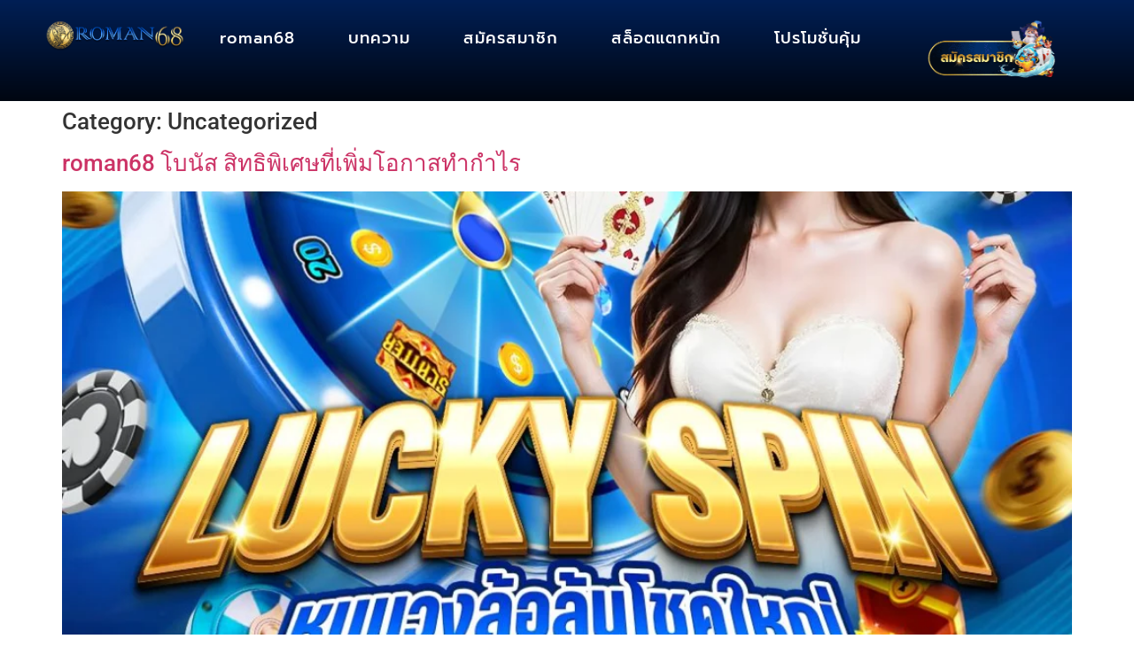

--- FILE ---
content_type: text/html; charset=UTF-8
request_url: https://thaiculinaryschool.com/category/uncategorized/
body_size: 11087
content:
<!doctype html>
<html lang="en-US">
<head>
	<meta charset="UTF-8">
	<meta name="viewport" content="width=device-width, initial-scale=1">
	<link rel="profile" href="https://gmpg.org/xfn/11">
	<meta name='robots' content='noindex, follow' />
	<style>img:is([sizes="auto" i], [sizes^="auto," i]) { contain-intrinsic-size: 3000px 1500px }</style>
	
	<!-- This site is optimized with the Yoast SEO plugin v26.4 - https://yoast.com/wordpress/plugins/seo/ -->
	<title>Uncategorized Archives - roman68</title>
	<meta property="og:locale" content="en_US" />
	<meta property="og:type" content="article" />
	<meta property="og:title" content="Uncategorized Archives - roman68" />
	<meta property="og:url" content="https://thaiculinaryschool.com/category/uncategorized/" />
	<meta property="og:site_name" content="roman68" />
	<meta name="twitter:card" content="summary_large_image" />
	<script type="application/ld+json" class="yoast-schema-graph">{"@context":"https://schema.org","@graph":[{"@type":"CollectionPage","@id":"https://thaiculinaryschool.com/category/uncategorized/","url":"https://thaiculinaryschool.com/category/uncategorized/","name":"Uncategorized Archives - roman68","isPartOf":{"@id":"https://thaiculinaryschool.com/#website"},"primaryImageOfPage":{"@id":"https://thaiculinaryschool.com/category/uncategorized/#primaryimage"},"image":{"@id":"https://thaiculinaryschool.com/category/uncategorized/#primaryimage"},"thumbnailUrl":"https://thaiculinaryschool.com/wp-content/uploads/2025/08/roman68-โบนัส.webp","breadcrumb":{"@id":"https://thaiculinaryschool.com/category/uncategorized/#breadcrumb"},"inLanguage":"en-US"},{"@type":"ImageObject","inLanguage":"en-US","@id":"https://thaiculinaryschool.com/category/uncategorized/#primaryimage","url":"https://thaiculinaryschool.com/wp-content/uploads/2025/08/roman68-โบนัส.webp","contentUrl":"https://thaiculinaryschool.com/wp-content/uploads/2025/08/roman68-โบนัส.webp","width":1040,"height":974,"caption":"roman68 โบนัส"},{"@type":"BreadcrumbList","@id":"https://thaiculinaryschool.com/category/uncategorized/#breadcrumb","itemListElement":[{"@type":"ListItem","position":1,"name":"Home","item":"https://thaiculinaryschool.com/"},{"@type":"ListItem","position":2,"name":"Uncategorized"}]},{"@type":"WebSite","@id":"https://thaiculinaryschool.com/#website","url":"https://thaiculinaryschool.com/","name":"roman68","description":"thaiculinaryschool.com","publisher":{"@id":"https://thaiculinaryschool.com/#organization"},"potentialAction":[{"@type":"SearchAction","target":{"@type":"EntryPoint","urlTemplate":"https://thaiculinaryschool.com/?s={search_term_string}"},"query-input":{"@type":"PropertyValueSpecification","valueRequired":true,"valueName":"search_term_string"}}],"inLanguage":"en-US"},{"@type":"Organization","@id":"https://thaiculinaryschool.com/#organization","name":"roman68","url":"https://thaiculinaryschool.com/","logo":{"@type":"ImageObject","inLanguage":"en-US","@id":"https://thaiculinaryschool.com/#/schema/logo/image/","url":"https://thaiculinaryschool.com/wp-content/uploads/2025/08/roman68-logo-1.webp","contentUrl":"https://thaiculinaryschool.com/wp-content/uploads/2025/08/roman68-logo-1.webp","width":718,"height":173,"caption":"roman68"},"image":{"@id":"https://thaiculinaryschool.com/#/schema/logo/image/"}}]}</script>
	<!-- / Yoast SEO plugin. -->


<link rel="alternate" type="application/rss+xml" title="roman68 &raquo; Feed" href="https://thaiculinaryschool.com/feed/" />
<link rel="alternate" type="application/rss+xml" title="roman68 &raquo; Comments Feed" href="https://thaiculinaryschool.com/comments/feed/" />
<link rel="alternate" type="application/rss+xml" title="roman68 &raquo; Uncategorized Category Feed" href="https://thaiculinaryschool.com/category/uncategorized/feed/" />
<script>
window._wpemojiSettings = {"baseUrl":"https:\/\/s.w.org\/images\/core\/emoji\/16.0.1\/72x72\/","ext":".png","svgUrl":"https:\/\/s.w.org\/images\/core\/emoji\/16.0.1\/svg\/","svgExt":".svg","source":{"concatemoji":"https:\/\/thaiculinaryschool.com\/wp-includes\/js\/wp-emoji-release.min.js?ver=6.8.3"}};
/*! This file is auto-generated */
!function(s,n){var o,i,e;function c(e){try{var t={supportTests:e,timestamp:(new Date).valueOf()};sessionStorage.setItem(o,JSON.stringify(t))}catch(e){}}function p(e,t,n){e.clearRect(0,0,e.canvas.width,e.canvas.height),e.fillText(t,0,0);var t=new Uint32Array(e.getImageData(0,0,e.canvas.width,e.canvas.height).data),a=(e.clearRect(0,0,e.canvas.width,e.canvas.height),e.fillText(n,0,0),new Uint32Array(e.getImageData(0,0,e.canvas.width,e.canvas.height).data));return t.every(function(e,t){return e===a[t]})}function u(e,t){e.clearRect(0,0,e.canvas.width,e.canvas.height),e.fillText(t,0,0);for(var n=e.getImageData(16,16,1,1),a=0;a<n.data.length;a++)if(0!==n.data[a])return!1;return!0}function f(e,t,n,a){switch(t){case"flag":return n(e,"\ud83c\udff3\ufe0f\u200d\u26a7\ufe0f","\ud83c\udff3\ufe0f\u200b\u26a7\ufe0f")?!1:!n(e,"\ud83c\udde8\ud83c\uddf6","\ud83c\udde8\u200b\ud83c\uddf6")&&!n(e,"\ud83c\udff4\udb40\udc67\udb40\udc62\udb40\udc65\udb40\udc6e\udb40\udc67\udb40\udc7f","\ud83c\udff4\u200b\udb40\udc67\u200b\udb40\udc62\u200b\udb40\udc65\u200b\udb40\udc6e\u200b\udb40\udc67\u200b\udb40\udc7f");case"emoji":return!a(e,"\ud83e\udedf")}return!1}function g(e,t,n,a){var r="undefined"!=typeof WorkerGlobalScope&&self instanceof WorkerGlobalScope?new OffscreenCanvas(300,150):s.createElement("canvas"),o=r.getContext("2d",{willReadFrequently:!0}),i=(o.textBaseline="top",o.font="600 32px Arial",{});return e.forEach(function(e){i[e]=t(o,e,n,a)}),i}function t(e){var t=s.createElement("script");t.src=e,t.defer=!0,s.head.appendChild(t)}"undefined"!=typeof Promise&&(o="wpEmojiSettingsSupports",i=["flag","emoji"],n.supports={everything:!0,everythingExceptFlag:!0},e=new Promise(function(e){s.addEventListener("DOMContentLoaded",e,{once:!0})}),new Promise(function(t){var n=function(){try{var e=JSON.parse(sessionStorage.getItem(o));if("object"==typeof e&&"number"==typeof e.timestamp&&(new Date).valueOf()<e.timestamp+604800&&"object"==typeof e.supportTests)return e.supportTests}catch(e){}return null}();if(!n){if("undefined"!=typeof Worker&&"undefined"!=typeof OffscreenCanvas&&"undefined"!=typeof URL&&URL.createObjectURL&&"undefined"!=typeof Blob)try{var e="postMessage("+g.toString()+"("+[JSON.stringify(i),f.toString(),p.toString(),u.toString()].join(",")+"));",a=new Blob([e],{type:"text/javascript"}),r=new Worker(URL.createObjectURL(a),{name:"wpTestEmojiSupports"});return void(r.onmessage=function(e){c(n=e.data),r.terminate(),t(n)})}catch(e){}c(n=g(i,f,p,u))}t(n)}).then(function(e){for(var t in e)n.supports[t]=e[t],n.supports.everything=n.supports.everything&&n.supports[t],"flag"!==t&&(n.supports.everythingExceptFlag=n.supports.everythingExceptFlag&&n.supports[t]);n.supports.everythingExceptFlag=n.supports.everythingExceptFlag&&!n.supports.flag,n.DOMReady=!1,n.readyCallback=function(){n.DOMReady=!0}}).then(function(){return e}).then(function(){var e;n.supports.everything||(n.readyCallback(),(e=n.source||{}).concatemoji?t(e.concatemoji):e.wpemoji&&e.twemoji&&(t(e.twemoji),t(e.wpemoji)))}))}((window,document),window._wpemojiSettings);
</script>
<style id='wp-emoji-styles-inline-css'>

	img.wp-smiley, img.emoji {
		display: inline !important;
		border: none !important;
		box-shadow: none !important;
		height: 1em !important;
		width: 1em !important;
		margin: 0 0.07em !important;
		vertical-align: -0.1em !important;
		background: none !important;
		padding: 0 !important;
	}
</style>
<link rel='stylesheet' id='wp-block-library-css' href='https://thaiculinaryschool.com/wp-includes/css/dist/block-library/style.min.css?ver=6.8.3' media='all' />
<style id='global-styles-inline-css'>
:root{--wp--preset--aspect-ratio--square: 1;--wp--preset--aspect-ratio--4-3: 4/3;--wp--preset--aspect-ratio--3-4: 3/4;--wp--preset--aspect-ratio--3-2: 3/2;--wp--preset--aspect-ratio--2-3: 2/3;--wp--preset--aspect-ratio--16-9: 16/9;--wp--preset--aspect-ratio--9-16: 9/16;--wp--preset--color--black: #000000;--wp--preset--color--cyan-bluish-gray: #abb8c3;--wp--preset--color--white: #ffffff;--wp--preset--color--pale-pink: #f78da7;--wp--preset--color--vivid-red: #cf2e2e;--wp--preset--color--luminous-vivid-orange: #ff6900;--wp--preset--color--luminous-vivid-amber: #fcb900;--wp--preset--color--light-green-cyan: #7bdcb5;--wp--preset--color--vivid-green-cyan: #00d084;--wp--preset--color--pale-cyan-blue: #8ed1fc;--wp--preset--color--vivid-cyan-blue: #0693e3;--wp--preset--color--vivid-purple: #9b51e0;--wp--preset--gradient--vivid-cyan-blue-to-vivid-purple: linear-gradient(135deg,rgba(6,147,227,1) 0%,rgb(155,81,224) 100%);--wp--preset--gradient--light-green-cyan-to-vivid-green-cyan: linear-gradient(135deg,rgb(122,220,180) 0%,rgb(0,208,130) 100%);--wp--preset--gradient--luminous-vivid-amber-to-luminous-vivid-orange: linear-gradient(135deg,rgba(252,185,0,1) 0%,rgba(255,105,0,1) 100%);--wp--preset--gradient--luminous-vivid-orange-to-vivid-red: linear-gradient(135deg,rgba(255,105,0,1) 0%,rgb(207,46,46) 100%);--wp--preset--gradient--very-light-gray-to-cyan-bluish-gray: linear-gradient(135deg,rgb(238,238,238) 0%,rgb(169,184,195) 100%);--wp--preset--gradient--cool-to-warm-spectrum: linear-gradient(135deg,rgb(74,234,220) 0%,rgb(151,120,209) 20%,rgb(207,42,186) 40%,rgb(238,44,130) 60%,rgb(251,105,98) 80%,rgb(254,248,76) 100%);--wp--preset--gradient--blush-light-purple: linear-gradient(135deg,rgb(255,206,236) 0%,rgb(152,150,240) 100%);--wp--preset--gradient--blush-bordeaux: linear-gradient(135deg,rgb(254,205,165) 0%,rgb(254,45,45) 50%,rgb(107,0,62) 100%);--wp--preset--gradient--luminous-dusk: linear-gradient(135deg,rgb(255,203,112) 0%,rgb(199,81,192) 50%,rgb(65,88,208) 100%);--wp--preset--gradient--pale-ocean: linear-gradient(135deg,rgb(255,245,203) 0%,rgb(182,227,212) 50%,rgb(51,167,181) 100%);--wp--preset--gradient--electric-grass: linear-gradient(135deg,rgb(202,248,128) 0%,rgb(113,206,126) 100%);--wp--preset--gradient--midnight: linear-gradient(135deg,rgb(2,3,129) 0%,rgb(40,116,252) 100%);--wp--preset--font-size--small: 13px;--wp--preset--font-size--medium: 20px;--wp--preset--font-size--large: 36px;--wp--preset--font-size--x-large: 42px;--wp--preset--spacing--20: 0.44rem;--wp--preset--spacing--30: 0.67rem;--wp--preset--spacing--40: 1rem;--wp--preset--spacing--50: 1.5rem;--wp--preset--spacing--60: 2.25rem;--wp--preset--spacing--70: 3.38rem;--wp--preset--spacing--80: 5.06rem;--wp--preset--shadow--natural: 6px 6px 9px rgba(0, 0, 0, 0.2);--wp--preset--shadow--deep: 12px 12px 50px rgba(0, 0, 0, 0.4);--wp--preset--shadow--sharp: 6px 6px 0px rgba(0, 0, 0, 0.2);--wp--preset--shadow--outlined: 6px 6px 0px -3px rgba(255, 255, 255, 1), 6px 6px rgba(0, 0, 0, 1);--wp--preset--shadow--crisp: 6px 6px 0px rgba(0, 0, 0, 1);}:root { --wp--style--global--content-size: 800px;--wp--style--global--wide-size: 1200px; }:where(body) { margin: 0; }.wp-site-blocks > .alignleft { float: left; margin-right: 2em; }.wp-site-blocks > .alignright { float: right; margin-left: 2em; }.wp-site-blocks > .aligncenter { justify-content: center; margin-left: auto; margin-right: auto; }:where(.wp-site-blocks) > * { margin-block-start: 24px; margin-block-end: 0; }:where(.wp-site-blocks) > :first-child { margin-block-start: 0; }:where(.wp-site-blocks) > :last-child { margin-block-end: 0; }:root { --wp--style--block-gap: 24px; }:root :where(.is-layout-flow) > :first-child{margin-block-start: 0;}:root :where(.is-layout-flow) > :last-child{margin-block-end: 0;}:root :where(.is-layout-flow) > *{margin-block-start: 24px;margin-block-end: 0;}:root :where(.is-layout-constrained) > :first-child{margin-block-start: 0;}:root :where(.is-layout-constrained) > :last-child{margin-block-end: 0;}:root :where(.is-layout-constrained) > *{margin-block-start: 24px;margin-block-end: 0;}:root :where(.is-layout-flex){gap: 24px;}:root :where(.is-layout-grid){gap: 24px;}.is-layout-flow > .alignleft{float: left;margin-inline-start: 0;margin-inline-end: 2em;}.is-layout-flow > .alignright{float: right;margin-inline-start: 2em;margin-inline-end: 0;}.is-layout-flow > .aligncenter{margin-left: auto !important;margin-right: auto !important;}.is-layout-constrained > .alignleft{float: left;margin-inline-start: 0;margin-inline-end: 2em;}.is-layout-constrained > .alignright{float: right;margin-inline-start: 2em;margin-inline-end: 0;}.is-layout-constrained > .aligncenter{margin-left: auto !important;margin-right: auto !important;}.is-layout-constrained > :where(:not(.alignleft):not(.alignright):not(.alignfull)){max-width: var(--wp--style--global--content-size);margin-left: auto !important;margin-right: auto !important;}.is-layout-constrained > .alignwide{max-width: var(--wp--style--global--wide-size);}body .is-layout-flex{display: flex;}.is-layout-flex{flex-wrap: wrap;align-items: center;}.is-layout-flex > :is(*, div){margin: 0;}body .is-layout-grid{display: grid;}.is-layout-grid > :is(*, div){margin: 0;}body{padding-top: 0px;padding-right: 0px;padding-bottom: 0px;padding-left: 0px;}a:where(:not(.wp-element-button)){text-decoration: underline;}:root :where(.wp-element-button, .wp-block-button__link){background-color: #32373c;border-width: 0;color: #fff;font-family: inherit;font-size: inherit;line-height: inherit;padding: calc(0.667em + 2px) calc(1.333em + 2px);text-decoration: none;}.has-black-color{color: var(--wp--preset--color--black) !important;}.has-cyan-bluish-gray-color{color: var(--wp--preset--color--cyan-bluish-gray) !important;}.has-white-color{color: var(--wp--preset--color--white) !important;}.has-pale-pink-color{color: var(--wp--preset--color--pale-pink) !important;}.has-vivid-red-color{color: var(--wp--preset--color--vivid-red) !important;}.has-luminous-vivid-orange-color{color: var(--wp--preset--color--luminous-vivid-orange) !important;}.has-luminous-vivid-amber-color{color: var(--wp--preset--color--luminous-vivid-amber) !important;}.has-light-green-cyan-color{color: var(--wp--preset--color--light-green-cyan) !important;}.has-vivid-green-cyan-color{color: var(--wp--preset--color--vivid-green-cyan) !important;}.has-pale-cyan-blue-color{color: var(--wp--preset--color--pale-cyan-blue) !important;}.has-vivid-cyan-blue-color{color: var(--wp--preset--color--vivid-cyan-blue) !important;}.has-vivid-purple-color{color: var(--wp--preset--color--vivid-purple) !important;}.has-black-background-color{background-color: var(--wp--preset--color--black) !important;}.has-cyan-bluish-gray-background-color{background-color: var(--wp--preset--color--cyan-bluish-gray) !important;}.has-white-background-color{background-color: var(--wp--preset--color--white) !important;}.has-pale-pink-background-color{background-color: var(--wp--preset--color--pale-pink) !important;}.has-vivid-red-background-color{background-color: var(--wp--preset--color--vivid-red) !important;}.has-luminous-vivid-orange-background-color{background-color: var(--wp--preset--color--luminous-vivid-orange) !important;}.has-luminous-vivid-amber-background-color{background-color: var(--wp--preset--color--luminous-vivid-amber) !important;}.has-light-green-cyan-background-color{background-color: var(--wp--preset--color--light-green-cyan) !important;}.has-vivid-green-cyan-background-color{background-color: var(--wp--preset--color--vivid-green-cyan) !important;}.has-pale-cyan-blue-background-color{background-color: var(--wp--preset--color--pale-cyan-blue) !important;}.has-vivid-cyan-blue-background-color{background-color: var(--wp--preset--color--vivid-cyan-blue) !important;}.has-vivid-purple-background-color{background-color: var(--wp--preset--color--vivid-purple) !important;}.has-black-border-color{border-color: var(--wp--preset--color--black) !important;}.has-cyan-bluish-gray-border-color{border-color: var(--wp--preset--color--cyan-bluish-gray) !important;}.has-white-border-color{border-color: var(--wp--preset--color--white) !important;}.has-pale-pink-border-color{border-color: var(--wp--preset--color--pale-pink) !important;}.has-vivid-red-border-color{border-color: var(--wp--preset--color--vivid-red) !important;}.has-luminous-vivid-orange-border-color{border-color: var(--wp--preset--color--luminous-vivid-orange) !important;}.has-luminous-vivid-amber-border-color{border-color: var(--wp--preset--color--luminous-vivid-amber) !important;}.has-light-green-cyan-border-color{border-color: var(--wp--preset--color--light-green-cyan) !important;}.has-vivid-green-cyan-border-color{border-color: var(--wp--preset--color--vivid-green-cyan) !important;}.has-pale-cyan-blue-border-color{border-color: var(--wp--preset--color--pale-cyan-blue) !important;}.has-vivid-cyan-blue-border-color{border-color: var(--wp--preset--color--vivid-cyan-blue) !important;}.has-vivid-purple-border-color{border-color: var(--wp--preset--color--vivid-purple) !important;}.has-vivid-cyan-blue-to-vivid-purple-gradient-background{background: var(--wp--preset--gradient--vivid-cyan-blue-to-vivid-purple) !important;}.has-light-green-cyan-to-vivid-green-cyan-gradient-background{background: var(--wp--preset--gradient--light-green-cyan-to-vivid-green-cyan) !important;}.has-luminous-vivid-amber-to-luminous-vivid-orange-gradient-background{background: var(--wp--preset--gradient--luminous-vivid-amber-to-luminous-vivid-orange) !important;}.has-luminous-vivid-orange-to-vivid-red-gradient-background{background: var(--wp--preset--gradient--luminous-vivid-orange-to-vivid-red) !important;}.has-very-light-gray-to-cyan-bluish-gray-gradient-background{background: var(--wp--preset--gradient--very-light-gray-to-cyan-bluish-gray) !important;}.has-cool-to-warm-spectrum-gradient-background{background: var(--wp--preset--gradient--cool-to-warm-spectrum) !important;}.has-blush-light-purple-gradient-background{background: var(--wp--preset--gradient--blush-light-purple) !important;}.has-blush-bordeaux-gradient-background{background: var(--wp--preset--gradient--blush-bordeaux) !important;}.has-luminous-dusk-gradient-background{background: var(--wp--preset--gradient--luminous-dusk) !important;}.has-pale-ocean-gradient-background{background: var(--wp--preset--gradient--pale-ocean) !important;}.has-electric-grass-gradient-background{background: var(--wp--preset--gradient--electric-grass) !important;}.has-midnight-gradient-background{background: var(--wp--preset--gradient--midnight) !important;}.has-small-font-size{font-size: var(--wp--preset--font-size--small) !important;}.has-medium-font-size{font-size: var(--wp--preset--font-size--medium) !important;}.has-large-font-size{font-size: var(--wp--preset--font-size--large) !important;}.has-x-large-font-size{font-size: var(--wp--preset--font-size--x-large) !important;}
:root :where(.wp-block-pullquote){font-size: 1.5em;line-height: 1.6;}
</style>
<link rel='stylesheet' id='hello-elementor-css' href='https://thaiculinaryschool.com/wp-content/themes/hello-elementor/assets/css/reset.css?ver=3.4.5' media='all' />
<link rel='stylesheet' id='hello-elementor-theme-style-css' href='https://thaiculinaryschool.com/wp-content/themes/hello-elementor/assets/css/theme.css?ver=3.4.5' media='all' />
<link rel='stylesheet' id='hello-elementor-header-footer-css' href='https://thaiculinaryschool.com/wp-content/themes/hello-elementor/assets/css/header-footer.css?ver=3.4.5' media='all' />
<link rel='stylesheet' id='elementor-frontend-css' href='https://thaiculinaryschool.com/wp-content/plugins/elementor/assets/css/frontend.min.css?ver=3.28.3' media='all' />
<link rel='stylesheet' id='elementor-post-9-css' href='https://thaiculinaryschool.com/wp-content/uploads/elementor/css/post-9.css?ver=1764326128' media='all' />
<link rel='stylesheet' id='e-animation-pulse-css' href='https://thaiculinaryschool.com/wp-content/plugins/elementor/assets/lib/animations/styles/e-animation-pulse.min.css?ver=3.28.3' media='all' />
<link rel='stylesheet' id='widget-image-css' href='https://thaiculinaryschool.com/wp-content/plugins/elementor/assets/css/widget-image.min.css?ver=3.28.3' media='all' />
<link rel='stylesheet' id='widget-nav-menu-css' href='https://thaiculinaryschool.com/wp-content/plugins/elementor-pro/assets/css/widget-nav-menu.min.css?ver=3.28.3' media='all' />
<link rel='stylesheet' id='e-animation-shrink-css' href='https://thaiculinaryschool.com/wp-content/plugins/elementor/assets/lib/animations/styles/e-animation-shrink.min.css?ver=3.28.3' media='all' />
<link rel='stylesheet' id='e-sticky-css' href='https://thaiculinaryschool.com/wp-content/plugins/elementor-pro/assets/css/modules/sticky.min.css?ver=3.28.3' media='all' />
<link rel='stylesheet' id='elementor-post-16-css' href='https://thaiculinaryschool.com/wp-content/uploads/elementor/css/post-16.css?ver=1764326128' media='all' />
<link rel='stylesheet' id='elementor-post-281-css' href='https://thaiculinaryschool.com/wp-content/uploads/elementor/css/post-281.css?ver=1764326128' media='all' />
<link rel='stylesheet' id='elementor-gf-local-roboto-css' href='https://thaiculinaryschool.com/wp-content/uploads/elementor/google-fonts/css/roboto.css?ver=1764268465' media='all' />
<link rel='stylesheet' id='elementor-gf-local-robotoslab-css' href='https://thaiculinaryschool.com/wp-content/uploads/elementor/google-fonts/css/robotoslab.css?ver=1764268469' media='all' />
<link rel='stylesheet' id='elementor-gf-local-prompt-css' href='https://thaiculinaryschool.com/wp-content/uploads/elementor/google-fonts/css/prompt.css?ver=1764271904' media='all' />
<link rel='stylesheet' id='elementor-gf-local-kanit-css' href='https://thaiculinaryschool.com/wp-content/uploads/elementor/google-fonts/css/kanit.css?ver=1764314560' media='all' />
<script src="https://thaiculinaryschool.com/wp-includes/js/jquery/jquery.min.js?ver=3.7.1" id="jquery-core-js"></script>
<script src="https://thaiculinaryschool.com/wp-includes/js/jquery/jquery-migrate.min.js?ver=3.4.1" id="jquery-migrate-js"></script>
<link rel="https://api.w.org/" href="https://thaiculinaryschool.com/wp-json/" /><link rel="alternate" title="JSON" type="application/json" href="https://thaiculinaryschool.com/wp-json/wp/v2/categories/1" /><link rel="EditURI" type="application/rsd+xml" title="RSD" href="https://thaiculinaryschool.com/xmlrpc.php?rsd" />
<meta name="generator" content="WordPress 6.8.3" />
<meta name="generator" content="Elementor 3.28.3; features: e_font_icon_svg, additional_custom_breakpoints, e_local_google_fonts, e_element_cache; settings: css_print_method-external, google_font-enabled, font_display-swap">
			<style>
				.e-con.e-parent:nth-of-type(n+4):not(.e-lazyloaded):not(.e-no-lazyload),
				.e-con.e-parent:nth-of-type(n+4):not(.e-lazyloaded):not(.e-no-lazyload) * {
					background-image: none !important;
				}
				@media screen and (max-height: 1024px) {
					.e-con.e-parent:nth-of-type(n+3):not(.e-lazyloaded):not(.e-no-lazyload),
					.e-con.e-parent:nth-of-type(n+3):not(.e-lazyloaded):not(.e-no-lazyload) * {
						background-image: none !important;
					}
				}
				@media screen and (max-height: 640px) {
					.e-con.e-parent:nth-of-type(n+2):not(.e-lazyloaded):not(.e-no-lazyload),
					.e-con.e-parent:nth-of-type(n+2):not(.e-lazyloaded):not(.e-no-lazyload) * {
						background-image: none !important;
					}
				}
			</style>
			<link rel="icon" href="https://thaiculinaryschool.com/wp-content/uploads/2025/08/cropped-roman68-logo-2-32x32.webp" sizes="32x32" />
<link rel="icon" href="https://thaiculinaryschool.com/wp-content/uploads/2025/08/cropped-roman68-logo-2-192x192.webp" sizes="192x192" />
<link rel="apple-touch-icon" href="https://thaiculinaryschool.com/wp-content/uploads/2025/08/cropped-roman68-logo-2-180x180.webp" />
<meta name="msapplication-TileImage" content="https://thaiculinaryschool.com/wp-content/uploads/2025/08/cropped-roman68-logo-2-270x270.webp" />
</head>
<body class="archive category category-uncategorized category-1 wp-custom-logo wp-embed-responsive wp-theme-hello-elementor hello-elementor-default elementor-default elementor-kit-9">


<a class="skip-link screen-reader-text" href="#content">Skip to content</a>

		<div data-elementor-type="header" data-elementor-id="16" class="elementor elementor-16 elementor-location-header" data-elementor-post-type="elementor_library">
			<div class="elementor-element elementor-element-e563d6b e-flex e-con-boxed e-con e-parent" data-id="e563d6b" data-element_type="container" data-settings="{&quot;background_background&quot;:&quot;gradient&quot;,&quot;sticky&quot;:&quot;top&quot;,&quot;sticky_on&quot;:[&quot;desktop&quot;,&quot;tablet&quot;,&quot;mobile&quot;],&quot;sticky_offset&quot;:0,&quot;sticky_effects_offset&quot;:0,&quot;sticky_anchor_link_offset&quot;:0}">
					<div class="e-con-inner">
		<div class="elementor-element elementor-element-1e3f1bc e-con-full e-flex e-con e-child" data-id="1e3f1bc" data-element_type="container">
				<div class="elementor-element elementor-element-6df7115f elementor-widget elementor-widget-image" data-id="6df7115f" data-element_type="widget" data-widget_type="image.default">
				<div class="elementor-widget-container">
																<a href="https://thaiculinaryschool.com" target="_blank">
							<img fetchpriority="high" width="718" height="173" src="https://thaiculinaryschool.com/wp-content/uploads/2025/08/roman68-logo-1.webp" class="elementor-animation-pulse attachment-large size-large wp-image-330" alt="" srcset="https://thaiculinaryschool.com/wp-content/uploads/2025/08/roman68-logo-1.webp 718w, https://thaiculinaryschool.com/wp-content/uploads/2025/08/roman68-logo-1-300x72.webp 300w" sizes="(max-width: 718px) 100vw, 718px" />								</a>
															</div>
				</div>
				</div>
		<div class="elementor-element elementor-element-303930f8 e-con-full e-flex e-con e-child" data-id="303930f8" data-element_type="container">
				<div class="elementor-element elementor-element-1126d50a elementor-nav-menu__align-center elementor-nav-menu--stretch elementor-nav-menu--dropdown-tablet elementor-nav-menu__text-align-aside elementor-nav-menu--toggle elementor-nav-menu--burger elementor-widget elementor-widget-nav-menu" data-id="1126d50a" data-element_type="widget" data-settings="{&quot;full_width&quot;:&quot;stretch&quot;,&quot;layout&quot;:&quot;horizontal&quot;,&quot;submenu_icon&quot;:{&quot;value&quot;:&quot;&lt;svg class=\&quot;e-font-icon-svg e-fas-caret-down\&quot; viewBox=\&quot;0 0 320 512\&quot; xmlns=\&quot;http:\/\/www.w3.org\/2000\/svg\&quot;&gt;&lt;path d=\&quot;M31.3 192h257.3c17.8 0 26.7 21.5 14.1 34.1L174.1 354.8c-7.8 7.8-20.5 7.8-28.3 0L17.2 226.1C4.6 213.5 13.5 192 31.3 192z\&quot;&gt;&lt;\/path&gt;&lt;\/svg&gt;&quot;,&quot;library&quot;:&quot;fa-solid&quot;},&quot;toggle&quot;:&quot;burger&quot;}" data-widget_type="nav-menu.default">
				<div class="elementor-widget-container">
								<nav aria-label="Menu" class="elementor-nav-menu--main elementor-nav-menu__container elementor-nav-menu--layout-horizontal e--pointer-text e--animation-grow">
				<ul id="menu-1-1126d50a" class="elementor-nav-menu"><li class="menu-item menu-item-type-post_type menu-item-object-page menu-item-home menu-item-312"><a href="https://thaiculinaryschool.com/" class="elementor-item">roman68</a></li>
<li class="menu-item menu-item-type-post_type menu-item-object-page menu-item-313"><a href="https://thaiculinaryschool.com/article/" class="elementor-item">บทความ</a></li>
<li class="menu-item menu-item-type-post_type menu-item-object-page menu-item-314"><a href="https://thaiculinaryschool.com/regis-login/" class="elementor-item">สมัครสมาชิก</a></li>
<li class="menu-item menu-item-type-custom menu-item-object-custom menu-item-315"><a href="/register" class="elementor-item">สล็อตแตกหนัก</a></li>
<li class="menu-item menu-item-type-custom menu-item-object-custom menu-item-316"><a href="/register" class="elementor-item">โปรโมชั่นคุ้ม</a></li>
</ul>			</nav>
					<div class="elementor-menu-toggle" role="button" tabindex="0" aria-label="Menu Toggle" aria-expanded="false">
			<svg aria-hidden="true" role="presentation" class="elementor-menu-toggle__icon--open e-font-icon-svg e-eicon-menu-bar" viewBox="0 0 1000 1000" xmlns="http://www.w3.org/2000/svg"><path d="M104 333H896C929 333 958 304 958 271S929 208 896 208H104C71 208 42 237 42 271S71 333 104 333ZM104 583H896C929 583 958 554 958 521S929 458 896 458H104C71 458 42 487 42 521S71 583 104 583ZM104 833H896C929 833 958 804 958 771S929 708 896 708H104C71 708 42 737 42 771S71 833 104 833Z"></path></svg><svg aria-hidden="true" role="presentation" class="elementor-menu-toggle__icon--close e-font-icon-svg e-eicon-close" viewBox="0 0 1000 1000" xmlns="http://www.w3.org/2000/svg"><path d="M742 167L500 408 258 167C246 154 233 150 217 150 196 150 179 158 167 167 154 179 150 196 150 212 150 229 154 242 171 254L408 500 167 742C138 771 138 800 167 829 196 858 225 858 254 829L496 587 738 829C750 842 767 846 783 846 800 846 817 842 829 829 842 817 846 804 846 783 846 767 842 750 829 737L588 500 833 258C863 229 863 200 833 171 804 137 775 137 742 167Z"></path></svg>		</div>
					<nav class="elementor-nav-menu--dropdown elementor-nav-menu__container" aria-hidden="true">
				<ul id="menu-2-1126d50a" class="elementor-nav-menu"><li class="menu-item menu-item-type-post_type menu-item-object-page menu-item-home menu-item-312"><a href="https://thaiculinaryschool.com/" class="elementor-item" tabindex="-1">roman68</a></li>
<li class="menu-item menu-item-type-post_type menu-item-object-page menu-item-313"><a href="https://thaiculinaryschool.com/article/" class="elementor-item" tabindex="-1">บทความ</a></li>
<li class="menu-item menu-item-type-post_type menu-item-object-page menu-item-314"><a href="https://thaiculinaryschool.com/regis-login/" class="elementor-item" tabindex="-1">สมัครสมาชิก</a></li>
<li class="menu-item menu-item-type-custom menu-item-object-custom menu-item-315"><a href="/register" class="elementor-item" tabindex="-1">สล็อตแตกหนัก</a></li>
<li class="menu-item menu-item-type-custom menu-item-object-custom menu-item-316"><a href="/register" class="elementor-item" tabindex="-1">โปรโมชั่นคุ้ม</a></li>
</ul>			</nav>
						</div>
				</div>
				</div>
		<div class="elementor-element elementor-element-508d4bc8 e-con-full e-flex e-con e-child" data-id="508d4bc8" data-element_type="container">
				<div class="elementor-element elementor-element-763b9a88 elementor-widget elementor-widget-image" data-id="763b9a88" data-element_type="widget" data-widget_type="image.default">
				<div class="elementor-widget-container">
																<a href="/register" target="_blank">
							<img width="343" height="165" src="https://thaiculinaryschool.com/wp-content/uploads/2025/08/roman68-10.webp" class="elementor-animation-shrink attachment-large size-large wp-image-329" alt="" />								</a>
															</div>
				</div>
				</div>
					</div>
				</div>
				</div>
		<main id="content" class="site-main">

			<div class="page-header">
			<h1 class="entry-title">Category: <span>Uncategorized</span></h1>		</div>
	
	<div class="page-content">
					<article class="post">
				<h2 class="entry-title"><a href="https://thaiculinaryschool.com/roman68-bonus/">roman68 โบนัส สิทธิพิเศษที่เพิ่มโอกาสทำกำไร</a></h2><a href="https://thaiculinaryschool.com/roman68-bonus/"><img width="800" height="749" src="https://thaiculinaryschool.com/wp-content/uploads/2025/08/roman68-โบนัส-1024x959.webp" class="attachment-large size-large wp-post-image" alt="roman68 โบนัส" decoding="async" srcset="https://thaiculinaryschool.com/wp-content/uploads/2025/08/roman68-โบนัส-1024x959.webp 1024w, https://thaiculinaryschool.com/wp-content/uploads/2025/08/roman68-โบนัส-300x281.webp 300w, https://thaiculinaryschool.com/wp-content/uploads/2025/08/roman68-โบนัส-768x719.webp 768w, https://thaiculinaryschool.com/wp-content/uploads/2025/08/roman68-โบนัส.webp 1040w" sizes="(max-width: 800px) 100vw, 800px" /></a><p>roman68 โบนัส รับโบนัสสุดคุ้มสำหรับสมาชิกใหม่และเก่า เพิ่มทุนเล่นสล็อตได้ทันที เล่นสนุก ทำกำไรได้จริง พร้อมกิจกรรมพิเศษทุกวัน</p>
			</article>
					<article class="post">
				<h2 class="entry-title"><a href="https://thaiculinaryschool.com/roman68-login/">roman68 login สู่โลกเดิมพันที่ออกแบบมาเพื่อผู้เล่น</a></h2><a href="https://thaiculinaryschool.com/roman68-login/"><img loading="lazy" width="800" height="749" src="https://thaiculinaryschool.com/wp-content/uploads/2025/08/roman68-login-1024x959.webp" class="attachment-large size-large wp-post-image" alt="roman68 login" decoding="async" srcset="https://thaiculinaryschool.com/wp-content/uploads/2025/08/roman68-login-1024x959.webp 1024w, https://thaiculinaryschool.com/wp-content/uploads/2025/08/roman68-login-300x281.webp 300w, https://thaiculinaryschool.com/wp-content/uploads/2025/08/roman68-login-768x719.webp 768w, https://thaiculinaryschool.com/wp-content/uploads/2025/08/roman68-login.webp 1040w" sizes="(max-width: 800px) 100vw, 800px" /></a><p>roman68 login ทางเข้าเล่นเว็บตรงสะดวก ปลอดภัย เข้าเล่นสล็อตและคาสิโนได้ทันที รองรับมือถือทุกระบบ พร้อมโบนัสและสิทธิพิเศษทุกวัน</p>
			</article>
					<article class="post">
				<h2 class="entry-title"><a href="https://thaiculinaryschool.com/roman68-slots/">สล็อต roman68 ช่องทางสร้างรายได้ที่ออกแบบมาเพื่อผู้เล่นยุคใหม่</a></h2><a href="https://thaiculinaryschool.com/roman68-slots/"><img loading="lazy" width="800" height="747" src="https://thaiculinaryschool.com/wp-content/uploads/2025/08/สล็อต-roman68-1024x956.webp" class="attachment-large size-large wp-post-image" alt="สล็อต roman68" decoding="async" srcset="https://thaiculinaryschool.com/wp-content/uploads/2025/08/สล็อต-roman68-1024x956.webp 1024w, https://thaiculinaryschool.com/wp-content/uploads/2025/08/สล็อต-roman68-300x280.webp 300w, https://thaiculinaryschool.com/wp-content/uploads/2025/08/สล็อต-roman68-768x717.webp 768w, https://thaiculinaryschool.com/wp-content/uploads/2025/08/สล็อต-roman68.webp 1040w" sizes="(max-width: 800px) 100vw, 800px" /></a><p>สล็อต roman68 เว็บรวมเกมสล็อตแตกง่าย โบนัสเยอะ ระบบเสถียร เล่นสนุก ทำกำไรได้จริงทุกวัน พร้อมโปรโมชั่นและกิจกรรมพิเศษให้สมาชิกรับรางวัลเพิ่ม</p>
			</article>
			</div>

	
</main>
		<div data-elementor-type="footer" data-elementor-id="281" class="elementor elementor-281 elementor-location-footer" data-elementor-post-type="elementor_library">
			<div class="elementor-element elementor-element-389670e5 e-flex e-con-boxed e-con e-parent" data-id="389670e5" data-element_type="container" data-settings="{&quot;background_background&quot;:&quot;classic&quot;}">
					<div class="e-con-inner">
		<div class="elementor-element elementor-element-0994348 e-con-full e-flex e-con e-child" data-id="0994348" data-element_type="container">
				<div class="elementor-element elementor-element-195d75ba elementor-widget elementor-widget-image" data-id="195d75ba" data-element_type="widget" data-widget_type="image.default">
				<div class="elementor-widget-container">
																<a href="https://thaiculinaryschool.com" target="_blank">
							<img fetchpriority="high" width="718" height="173" src="https://thaiculinaryschool.com/wp-content/uploads/2025/08/roman68-logo-1.webp" class="elementor-animation-pulse attachment-large size-large wp-image-330" alt="" srcset="https://thaiculinaryschool.com/wp-content/uploads/2025/08/roman68-logo-1.webp 718w, https://thaiculinaryschool.com/wp-content/uploads/2025/08/roman68-logo-1-300x72.webp 300w" sizes="(max-width: 718px) 100vw, 718px" />								</a>
															</div>
				</div>
				<div class="elementor-element elementor-element-3ecfcfa elementor-widget elementor-widget-text-editor" data-id="3ecfcfa" data-element_type="widget" data-widget_type="text-editor.default">
				<div class="elementor-widget-container">
									<p><a title="roman68" href="https://thaiculinaryschool.com/" target="_blank" rel="noopener"><span style="color: #ffff00;"><em><span style="text-decoration: underline;"><strong data-start="149" data-end="160">roman68</strong></span></em></span></a> เว็บเดิมพันครบวงจร สล็อตแตกหนัก คาสิโนจ่ายจริง รวมเกมยอดนิยม เล่นง่าย ระบบเสถียร พร้อมโปรโมชั่นคุ้มค่าทุกวัน</p>								</div>
				</div>
				</div>
					</div>
				</div>
		<div class="elementor-element elementor-element-b7b2cd9 e-flex e-con-boxed e-con e-parent" data-id="b7b2cd9" data-element_type="container" data-settings="{&quot;background_background&quot;:&quot;classic&quot;}">
					<div class="e-con-inner">
		<div class="elementor-element elementor-element-f60a4b6 e-con-full e-flex e-con e-child" data-id="f60a4b6" data-element_type="container">
				<div class="elementor-element elementor-element-b2d0835 elementor-widget elementor-widget-image" data-id="b2d0835" data-element_type="widget" data-widget_type="image.default">
				<div class="elementor-widget-container">
																<a href="/register" target="_blank">
							<img width="343" height="165" src="https://thaiculinaryschool.com/wp-content/uploads/2025/08/roman68-10.webp" class="elementor-animation-shrink attachment-large size-large wp-image-329" alt="" />								</a>
															</div>
				</div>
				</div>
					</div>
				</div>
		<div class="elementor-element elementor-element-1a2f06a3 e-flex e-con-boxed e-con e-parent" data-id="1a2f06a3" data-element_type="container" data-settings="{&quot;background_background&quot;:&quot;classic&quot;}">
					<div class="e-con-inner">
		<div class="elementor-element elementor-element-501d8a48 e-con-full e-flex e-con e-child" data-id="501d8a48" data-element_type="container">
				<div class="elementor-element elementor-element-62bf89e7 elementor-nav-menu__align-center elementor-nav-menu--dropdown-none elementor-widget elementor-widget-nav-menu" data-id="62bf89e7" data-element_type="widget" data-settings="{&quot;layout&quot;:&quot;horizontal&quot;,&quot;submenu_icon&quot;:{&quot;value&quot;:&quot;&lt;svg class=\&quot;e-font-icon-svg e-fas-caret-down\&quot; viewBox=\&quot;0 0 320 512\&quot; xmlns=\&quot;http:\/\/www.w3.org\/2000\/svg\&quot;&gt;&lt;path d=\&quot;M31.3 192h257.3c17.8 0 26.7 21.5 14.1 34.1L174.1 354.8c-7.8 7.8-20.5 7.8-28.3 0L17.2 226.1C4.6 213.5 13.5 192 31.3 192z\&quot;&gt;&lt;\/path&gt;&lt;\/svg&gt;&quot;,&quot;library&quot;:&quot;fa-solid&quot;}}" data-widget_type="nav-menu.default">
				<div class="elementor-widget-container">
								<nav aria-label="Menu" class="elementor-nav-menu--main elementor-nav-menu__container elementor-nav-menu--layout-horizontal e--pointer-text e--animation-grow">
				<ul id="menu-1-62bf89e7" class="elementor-nav-menu"><li class="menu-item menu-item-type-post_type menu-item-object-page menu-item-home menu-item-317"><a href="https://thaiculinaryschool.com/" class="elementor-item">roman68</a></li>
<li class="menu-item menu-item-type-post_type menu-item-object-page menu-item-318"><a href="https://thaiculinaryschool.com/privacy-policy-2/" class="elementor-item">privacy policy</a></li>
<li class="menu-item menu-item-type-custom menu-item-object-custom menu-item-319"><a href="https://thaiculinaryschool.com/sitemap_index.xml" class="elementor-item">Sitemap</a></li>
</ul>			</nav>
						<nav class="elementor-nav-menu--dropdown elementor-nav-menu__container" aria-hidden="true">
				<ul id="menu-2-62bf89e7" class="elementor-nav-menu"><li class="menu-item menu-item-type-post_type menu-item-object-page menu-item-home menu-item-317"><a href="https://thaiculinaryschool.com/" class="elementor-item" tabindex="-1">roman68</a></li>
<li class="menu-item menu-item-type-post_type menu-item-object-page menu-item-318"><a href="https://thaiculinaryschool.com/privacy-policy-2/" class="elementor-item" tabindex="-1">privacy policy</a></li>
<li class="menu-item menu-item-type-custom menu-item-object-custom menu-item-319"><a href="https://thaiculinaryschool.com/sitemap_index.xml" class="elementor-item" tabindex="-1">Sitemap</a></li>
</ul>			</nav>
						</div>
				</div>
				</div>
					</div>
				</div>
		<div class="elementor-element elementor-element-7346c7e0 e-flex e-con-boxed e-con e-parent" data-id="7346c7e0" data-element_type="container" data-settings="{&quot;background_background&quot;:&quot;classic&quot;}">
					<div class="e-con-inner">
		<div class="elementor-element elementor-element-302e7ad8 e-con-full e-flex e-con e-child" data-id="302e7ad8" data-element_type="container">
				<div class="elementor-element elementor-element-4ec78637 elementor-widget elementor-widget-text-editor" data-id="4ec78637" data-element_type="widget" data-widget_type="text-editor.default">
				<div class="elementor-widget-container">
									<p style="text-align: center;"><span data-sheets-root="1">COPYRIGHT 2025 © THAICULINARYSCHOOL.COM | roman68 , ALL RIGHTS RESERVED</span></p>								</div>
				</div>
				</div>
					</div>
				</div>
				</div>
		
<script type="speculationrules">
{"prefetch":[{"source":"document","where":{"and":[{"href_matches":"\/*"},{"not":{"href_matches":["\/wp-*.php","\/wp-admin\/*","\/wp-content\/uploads\/*","\/wp-content\/*","\/wp-content\/plugins\/*","\/wp-content\/themes\/hello-elementor\/*","\/*\\?(.+)"]}},{"not":{"selector_matches":"a[rel~=\"nofollow\"]"}},{"not":{"selector_matches":".no-prefetch, .no-prefetch a"}}]},"eagerness":"conservative"}]}
</script>
			<script>
				const lazyloadRunObserver = () => {
					const lazyloadBackgrounds = document.querySelectorAll( `.e-con.e-parent:not(.e-lazyloaded)` );
					const lazyloadBackgroundObserver = new IntersectionObserver( ( entries ) => {
						entries.forEach( ( entry ) => {
							if ( entry.isIntersecting ) {
								let lazyloadBackground = entry.target;
								if( lazyloadBackground ) {
									lazyloadBackground.classList.add( 'e-lazyloaded' );
								}
								lazyloadBackgroundObserver.unobserve( entry.target );
							}
						});
					}, { rootMargin: '200px 0px 200px 0px' } );
					lazyloadBackgrounds.forEach( ( lazyloadBackground ) => {
						lazyloadBackgroundObserver.observe( lazyloadBackground );
					} );
				};
				const events = [
					'DOMContentLoaded',
					'elementor/lazyload/observe',
				];
				events.forEach( ( event ) => {
					document.addEventListener( event, lazyloadRunObserver );
				} );
			</script>
			<script src="https://thaiculinaryschool.com/wp-content/themes/hello-elementor/assets/js/hello-frontend.js?ver=3.4.5" id="hello-theme-frontend-js"></script>
<script src="https://thaiculinaryschool.com/wp-content/plugins/elementor-pro/assets/lib/smartmenus/jquery.smartmenus.min.js?ver=1.2.1" id="smartmenus-js"></script>
<script src="https://thaiculinaryschool.com/wp-content/plugins/elementor-pro/assets/lib/sticky/jquery.sticky.min.js?ver=3.28.3" id="e-sticky-js"></script>
<script src="https://thaiculinaryschool.com/wp-content/plugins/elementor-pro/assets/js/webpack-pro.runtime.min.js?ver=3.28.3" id="elementor-pro-webpack-runtime-js"></script>
<script src="https://thaiculinaryschool.com/wp-content/plugins/elementor/assets/js/webpack.runtime.min.js?ver=3.28.3" id="elementor-webpack-runtime-js"></script>
<script src="https://thaiculinaryschool.com/wp-content/plugins/elementor/assets/js/frontend-modules.min.js?ver=3.28.3" id="elementor-frontend-modules-js"></script>
<script src="https://thaiculinaryschool.com/wp-includes/js/dist/hooks.min.js?ver=4d63a3d491d11ffd8ac6" id="wp-hooks-js"></script>
<script src="https://thaiculinaryschool.com/wp-includes/js/dist/i18n.min.js?ver=5e580eb46a90c2b997e6" id="wp-i18n-js"></script>
<script id="wp-i18n-js-after">
wp.i18n.setLocaleData( { 'text direction\u0004ltr': [ 'ltr' ] } );
</script>
<script id="elementor-pro-frontend-js-before">
var ElementorProFrontendConfig = {"ajaxurl":"https:\/\/thaiculinaryschool.com\/wp-admin\/admin-ajax.php","nonce":"fb4d4b48b8","urls":{"assets":"https:\/\/thaiculinaryschool.com\/wp-content\/plugins\/elementor-pro\/assets\/","rest":"https:\/\/thaiculinaryschool.com\/wp-json\/"},"settings":{"lazy_load_background_images":true},"popup":{"hasPopUps":false},"shareButtonsNetworks":{"facebook":{"title":"Facebook","has_counter":true},"twitter":{"title":"Twitter"},"linkedin":{"title":"LinkedIn","has_counter":true},"pinterest":{"title":"Pinterest","has_counter":true},"reddit":{"title":"Reddit","has_counter":true},"vk":{"title":"VK","has_counter":true},"odnoklassniki":{"title":"OK","has_counter":true},"tumblr":{"title":"Tumblr"},"digg":{"title":"Digg"},"skype":{"title":"Skype"},"stumbleupon":{"title":"StumbleUpon","has_counter":true},"mix":{"title":"Mix"},"telegram":{"title":"Telegram"},"pocket":{"title":"Pocket","has_counter":true},"xing":{"title":"XING","has_counter":true},"whatsapp":{"title":"WhatsApp"},"email":{"title":"Email"},"print":{"title":"Print"},"x-twitter":{"title":"X"},"threads":{"title":"Threads"}},"facebook_sdk":{"lang":"en_US","app_id":""},"lottie":{"defaultAnimationUrl":"https:\/\/thaiculinaryschool.com\/wp-content\/plugins\/elementor-pro\/modules\/lottie\/assets\/animations\/default.json"}};
</script>
<script src="https://thaiculinaryschool.com/wp-content/plugins/elementor-pro/assets/js/frontend.min.js?ver=3.28.3" id="elementor-pro-frontend-js"></script>
<script src="https://thaiculinaryschool.com/wp-includes/js/jquery/ui/core.min.js?ver=1.13.3" id="jquery-ui-core-js"></script>
<script id="elementor-frontend-js-before">
var elementorFrontendConfig = {"environmentMode":{"edit":false,"wpPreview":false,"isScriptDebug":false},"i18n":{"shareOnFacebook":"Share on Facebook","shareOnTwitter":"Share on Twitter","pinIt":"Pin it","download":"Download","downloadImage":"Download image","fullscreen":"Fullscreen","zoom":"Zoom","share":"Share","playVideo":"Play Video","previous":"Previous","next":"Next","close":"Close","a11yCarouselPrevSlideMessage":"Previous slide","a11yCarouselNextSlideMessage":"Next slide","a11yCarouselFirstSlideMessage":"This is the first slide","a11yCarouselLastSlideMessage":"This is the last slide","a11yCarouselPaginationBulletMessage":"Go to slide"},"is_rtl":false,"breakpoints":{"xs":0,"sm":480,"md":768,"lg":1025,"xl":1440,"xxl":1600},"responsive":{"breakpoints":{"mobile":{"label":"Mobile Portrait","value":767,"default_value":767,"direction":"max","is_enabled":true},"mobile_extra":{"label":"Mobile Landscape","value":880,"default_value":880,"direction":"max","is_enabled":false},"tablet":{"label":"Tablet Portrait","value":1024,"default_value":1024,"direction":"max","is_enabled":true},"tablet_extra":{"label":"Tablet Landscape","value":1200,"default_value":1200,"direction":"max","is_enabled":false},"laptop":{"label":"Laptop","value":1366,"default_value":1366,"direction":"max","is_enabled":false},"widescreen":{"label":"Widescreen","value":2400,"default_value":2400,"direction":"min","is_enabled":false}},"hasCustomBreakpoints":false},"version":"3.28.3","is_static":false,"experimentalFeatures":{"e_font_icon_svg":true,"additional_custom_breakpoints":true,"container":true,"e_local_google_fonts":true,"theme_builder_v2":true,"hello-theme-header-footer":true,"nested-elements":true,"editor_v2":true,"e_element_cache":true,"home_screen":true,"launchpad-checklist":true},"urls":{"assets":"https:\/\/thaiculinaryschool.com\/wp-content\/plugins\/elementor\/assets\/","ajaxurl":"https:\/\/thaiculinaryschool.com\/wp-admin\/admin-ajax.php","uploadUrl":"https:\/\/thaiculinaryschool.com\/wp-content\/uploads"},"nonces":{"floatingButtonsClickTracking":"6e43fd2e77"},"swiperClass":"swiper","settings":{"editorPreferences":[]},"kit":{"active_breakpoints":["viewport_mobile","viewport_tablet"],"global_image_lightbox":"yes","lightbox_enable_counter":"yes","lightbox_enable_fullscreen":"yes","lightbox_enable_zoom":"yes","lightbox_enable_share":"yes","lightbox_title_src":"title","lightbox_description_src":"description","hello_header_logo_type":"logo","hello_header_menu_layout":"horizontal","hello_footer_logo_type":"logo"},"post":{"id":0,"title":"Uncategorized Archives - roman68","excerpt":""}};
</script>
<script src="https://thaiculinaryschool.com/wp-content/plugins/elementor/assets/js/frontend.min.js?ver=3.28.3" id="elementor-frontend-js"></script>
<script src="https://thaiculinaryschool.com/wp-content/plugins/elementor-pro/assets/js/elements-handlers.min.js?ver=3.28.3" id="pro-elements-handlers-js"></script>

<script defer src="https://static.cloudflareinsights.com/beacon.min.js/vcd15cbe7772f49c399c6a5babf22c1241717689176015" integrity="sha512-ZpsOmlRQV6y907TI0dKBHq9Md29nnaEIPlkf84rnaERnq6zvWvPUqr2ft8M1aS28oN72PdrCzSjY4U6VaAw1EQ==" data-cf-beacon='{"version":"2024.11.0","token":"f45df3579f834b5aa072e69d566467e9","r":1,"server_timing":{"name":{"cfCacheStatus":true,"cfEdge":true,"cfExtPri":true,"cfL4":true,"cfOrigin":true,"cfSpeedBrain":true},"location_startswith":null}}' crossorigin="anonymous"></script>
</body>
</html>


--- FILE ---
content_type: text/css
request_url: https://thaiculinaryschool.com/wp-content/uploads/elementor/css/post-16.css?ver=1764326128
body_size: 878
content:
.elementor-16 .elementor-element.elementor-element-e563d6b{--display:flex;--min-height:0px;--flex-direction:row;--container-widget-width:initial;--container-widget-height:100%;--container-widget-flex-grow:1;--container-widget-align-self:stretch;--flex-wrap-mobile:wrap;--justify-content:center;--gap:0px 0px;--row-gap:0px;--column-gap:0px;--flex-wrap:wrap;}.elementor-16 .elementor-element.elementor-element-e563d6b:not(.elementor-motion-effects-element-type-background), .elementor-16 .elementor-element.elementor-element-e563d6b > .elementor-motion-effects-container > .elementor-motion-effects-layer{background-color:transparent;background-image:linear-gradient(180deg, #001F55 0%, #000611 100%);}.elementor-16 .elementor-element.elementor-element-1e3f1bc{--display:flex;--flex-direction:column;--container-widget-width:calc( ( 1 - var( --container-widget-flex-grow ) ) * 100% );--container-widget-height:initial;--container-widget-flex-grow:0;--container-widget-align-self:initial;--flex-wrap-mobile:wrap;--justify-content:center;--align-items:center;}.elementor-16 .elementor-element.elementor-element-1e3f1bc.e-con{--flex-grow:0;--flex-shrink:0;}.elementor-widget-image .widget-image-caption{color:var( --e-global-color-text );font-family:var( --e-global-typography-text-font-family ), Sans-serif;font-weight:var( --e-global-typography-text-font-weight );}.elementor-16 .elementor-element.elementor-element-6df7115f{text-align:center;}.elementor-16 .elementor-element.elementor-element-6df7115f img{width:100%;}.elementor-16 .elementor-element.elementor-element-303930f8{--display:flex;--flex-direction:column;--container-widget-width:100%;--container-widget-height:initial;--container-widget-flex-grow:0;--container-widget-align-self:initial;--flex-wrap-mobile:wrap;--justify-content:center;}.elementor-16 .elementor-element.elementor-element-303930f8.e-con{--flex-grow:0;--flex-shrink:0;}.elementor-widget-nav-menu .elementor-nav-menu .elementor-item{font-family:var( --e-global-typography-primary-font-family ), Sans-serif;font-weight:var( --e-global-typography-primary-font-weight );}.elementor-widget-nav-menu .elementor-nav-menu--main .elementor-item{color:var( --e-global-color-text );fill:var( --e-global-color-text );}.elementor-widget-nav-menu .elementor-nav-menu--main .elementor-item:hover,
					.elementor-widget-nav-menu .elementor-nav-menu--main .elementor-item.elementor-item-active,
					.elementor-widget-nav-menu .elementor-nav-menu--main .elementor-item.highlighted,
					.elementor-widget-nav-menu .elementor-nav-menu--main .elementor-item:focus{color:var( --e-global-color-accent );fill:var( --e-global-color-accent );}.elementor-widget-nav-menu .elementor-nav-menu--main:not(.e--pointer-framed) .elementor-item:before,
					.elementor-widget-nav-menu .elementor-nav-menu--main:not(.e--pointer-framed) .elementor-item:after{background-color:var( --e-global-color-accent );}.elementor-widget-nav-menu .e--pointer-framed .elementor-item:before,
					.elementor-widget-nav-menu .e--pointer-framed .elementor-item:after{border-color:var( --e-global-color-accent );}.elementor-widget-nav-menu{--e-nav-menu-divider-color:var( --e-global-color-text );}.elementor-widget-nav-menu .elementor-nav-menu--dropdown .elementor-item, .elementor-widget-nav-menu .elementor-nav-menu--dropdown  .elementor-sub-item{font-family:var( --e-global-typography-accent-font-family ), Sans-serif;font-weight:var( --e-global-typography-accent-font-weight );}.elementor-16 .elementor-element.elementor-element-1126d50a .elementor-menu-toggle{margin:0 auto;}.elementor-16 .elementor-element.elementor-element-1126d50a .elementor-nav-menu .elementor-item{font-family:"Prompt", Sans-serif;font-size:18px;font-weight:500;letter-spacing:1px;}.elementor-16 .elementor-element.elementor-element-1126d50a .elementor-nav-menu--main .elementor-item{color:#FFFFFF;fill:#FFFFFF;padding-left:0px;padding-right:0px;}.elementor-16 .elementor-element.elementor-element-1126d50a .elementor-nav-menu--main .elementor-item:hover,
					.elementor-16 .elementor-element.elementor-element-1126d50a .elementor-nav-menu--main .elementor-item.elementor-item-active,
					.elementor-16 .elementor-element.elementor-element-1126d50a .elementor-nav-menu--main .elementor-item.highlighted,
					.elementor-16 .elementor-element.elementor-element-1126d50a .elementor-nav-menu--main .elementor-item:focus{color:#FFFFFF;fill:#FFFFFF;}.elementor-16 .elementor-element.elementor-element-1126d50a .elementor-nav-menu--main .elementor-item.elementor-item-active{color:#FFFFFF;}.elementor-16 .elementor-element.elementor-element-1126d50a{--e-nav-menu-horizontal-menu-item-margin:calc( 60px / 2 );}.elementor-16 .elementor-element.elementor-element-1126d50a .elementor-nav-menu--main:not(.elementor-nav-menu--layout-horizontal) .elementor-nav-menu > li:not(:last-child){margin-bottom:60px;}.elementor-16 .elementor-element.elementor-element-1126d50a .elementor-nav-menu--dropdown a, .elementor-16 .elementor-element.elementor-element-1126d50a .elementor-menu-toggle{color:#FFFFFF;fill:#FFFFFF;}.elementor-16 .elementor-element.elementor-element-1126d50a .elementor-nav-menu--dropdown{background-color:#000000;}.elementor-16 .elementor-element.elementor-element-1126d50a .elementor-nav-menu--dropdown a:hover,
					.elementor-16 .elementor-element.elementor-element-1126d50a .elementor-nav-menu--dropdown a.elementor-item-active,
					.elementor-16 .elementor-element.elementor-element-1126d50a .elementor-nav-menu--dropdown a.highlighted,
					.elementor-16 .elementor-element.elementor-element-1126d50a .elementor-menu-toggle:hover{color:#0084FF;}.elementor-16 .elementor-element.elementor-element-1126d50a .elementor-nav-menu--dropdown a:hover,
					.elementor-16 .elementor-element.elementor-element-1126d50a .elementor-nav-menu--dropdown a.elementor-item-active,
					.elementor-16 .elementor-element.elementor-element-1126d50a .elementor-nav-menu--dropdown a.highlighted{background-color:#000000;}.elementor-16 .elementor-element.elementor-element-1126d50a .elementor-nav-menu--dropdown .elementor-item, .elementor-16 .elementor-element.elementor-element-1126d50a .elementor-nav-menu--dropdown  .elementor-sub-item{font-family:"Kanit", Sans-serif;font-size:1px;font-weight:500;}.elementor-16 .elementor-element.elementor-element-1126d50a div.elementor-menu-toggle{color:#FFFFFF;}.elementor-16 .elementor-element.elementor-element-1126d50a div.elementor-menu-toggle svg{fill:#FFFFFF;}.elementor-16 .elementor-element.elementor-element-508d4bc8{--display:flex;--flex-direction:column;--container-widget-width:calc( ( 1 - var( --container-widget-flex-grow ) ) * 100% );--container-widget-height:initial;--container-widget-flex-grow:0;--container-widget-align-self:initial;--flex-wrap-mobile:wrap;--justify-content:center;--align-items:center;}.elementor-16 .elementor-element.elementor-element-508d4bc8.e-con{--flex-grow:0;--flex-shrink:0;}.elementor-16 .elementor-element.elementor-element-763b9a88 img{width:70%;}.elementor-16:not(.elementor-motion-effects-element-type-background), .elementor-16 > .elementor-motion-effects-container > .elementor-motion-effects-layer{background-color:#000000;}.elementor-theme-builder-content-area{height:400px;}.elementor-location-header:before, .elementor-location-footer:before{content:"";display:table;clear:both;}@media(min-width:768px){.elementor-16 .elementor-element.elementor-element-e563d6b{--content-width:1200px;}.elementor-16 .elementor-element.elementor-element-1e3f1bc{--width:15%;}.elementor-16 .elementor-element.elementor-element-303930f8{--width:65%;}.elementor-16 .elementor-element.elementor-element-508d4bc8{--width:20%;}}@media(max-width:1024px) and (min-width:768px){.elementor-16 .elementor-element.elementor-element-e563d6b{--content-width:1200px;}.elementor-16 .elementor-element.elementor-element-1e3f1bc{--width:100px;}.elementor-16 .elementor-element.elementor-element-303930f8{--width:500px;}.elementor-16 .elementor-element.elementor-element-508d4bc8{--width:150px;}}@media(max-width:1024px){.elementor-16 .elementor-element.elementor-element-e563d6b{--justify-content:center;--align-items:center;--container-widget-width:calc( ( 1 - var( --container-widget-flex-grow ) ) * 100% );--flex-wrap:nowrap;}.elementor-16 .elementor-element.elementor-element-1e3f1bc{--align-items:stretch;--container-widget-width:calc( ( 1 - var( --container-widget-flex-grow ) ) * 100% );}.elementor-16 .elementor-element.elementor-element-6df7115f img{width:100%;}.elementor-16 .elementor-element.elementor-element-303930f8{--flex-direction:column;--container-widget-width:calc( ( 1 - var( --container-widget-flex-grow ) ) * 100% );--container-widget-height:initial;--container-widget-flex-grow:0;--container-widget-align-self:initial;--flex-wrap-mobile:wrap;--justify-content:center;--align-items:stretch;}.elementor-16 .elementor-element.elementor-element-1126d50a .elementor-nav-menu .elementor-item{font-size:16px;}.elementor-16 .elementor-element.elementor-element-1126d50a .elementor-nav-menu--main .elementor-item{padding-top:0px;padding-bottom:0px;}.elementor-16 .elementor-element.elementor-element-1126d50a{--e-nav-menu-horizontal-menu-item-margin:calc( 100px / 2 );}.elementor-16 .elementor-element.elementor-element-1126d50a .elementor-nav-menu--main:not(.elementor-nav-menu--layout-horizontal) .elementor-nav-menu > li:not(:last-child){margin-bottom:100px;}.elementor-16 .elementor-element.elementor-element-508d4bc8{--justify-content:center;--align-items:center;--container-widget-width:calc( ( 1 - var( --container-widget-flex-grow ) ) * 100% );}.elementor-16 .elementor-element.elementor-element-763b9a88 img{width:100%;}}@media(max-width:767px){.elementor-16 .elementor-element.elementor-element-1e3f1bc{--width:90px;}.elementor-16 .elementor-element.elementor-element-303930f8{--width:60px;}.elementor-16 .elementor-element.elementor-element-508d4bc8{--width:170px;}}

--- FILE ---
content_type: text/css
request_url: https://thaiculinaryschool.com/wp-content/uploads/elementor/css/post-281.css?ver=1764326128
body_size: 768
content:
.elementor-281 .elementor-element.elementor-element-389670e5{--display:flex;--flex-direction:row;--container-widget-width:initial;--container-widget-height:100%;--container-widget-flex-grow:1;--container-widget-align-self:stretch;--flex-wrap-mobile:wrap;--gap:0px 0px;--row-gap:0px;--column-gap:0px;}.elementor-281 .elementor-element.elementor-element-389670e5:not(.elementor-motion-effects-element-type-background), .elementor-281 .elementor-element.elementor-element-389670e5 > .elementor-motion-effects-container > .elementor-motion-effects-layer{background-color:#000611;}.elementor-281 .elementor-element.elementor-element-0994348{--display:flex;--flex-direction:column;--container-widget-width:100%;--container-widget-height:initial;--container-widget-flex-grow:0;--container-widget-align-self:initial;--flex-wrap-mobile:wrap;}.elementor-widget-image .widget-image-caption{color:var( --e-global-color-text );font-family:var( --e-global-typography-text-font-family ), Sans-serif;font-weight:var( --e-global-typography-text-font-weight );}.elementor-281 .elementor-element.elementor-element-195d75ba{text-align:center;}.elementor-281 .elementor-element.elementor-element-195d75ba img{width:35%;}.elementor-widget-text-editor{font-family:var( --e-global-typography-text-font-family ), Sans-serif;font-weight:var( --e-global-typography-text-font-weight );color:var( --e-global-color-text );}.elementor-widget-text-editor.elementor-drop-cap-view-stacked .elementor-drop-cap{background-color:var( --e-global-color-primary );}.elementor-widget-text-editor.elementor-drop-cap-view-framed .elementor-drop-cap, .elementor-widget-text-editor.elementor-drop-cap-view-default .elementor-drop-cap{color:var( --e-global-color-primary );border-color:var( --e-global-color-primary );}.elementor-281 .elementor-element.elementor-element-3ecfcfa{text-align:center;font-family:"Prompt", Sans-serif;font-size:18px;font-weight:500;color:#FFFFFF;}.elementor-281 .elementor-element.elementor-element-b7b2cd9{--display:flex;--flex-direction:row;--container-widget-width:initial;--container-widget-height:100%;--container-widget-flex-grow:1;--container-widget-align-self:stretch;--flex-wrap-mobile:wrap;--gap:0px 0px;--row-gap:0px;--column-gap:0px;}.elementor-281 .elementor-element.elementor-element-b7b2cd9:not(.elementor-motion-effects-element-type-background), .elementor-281 .elementor-element.elementor-element-b7b2cd9 > .elementor-motion-effects-container > .elementor-motion-effects-layer{background-color:#000611;}.elementor-281 .elementor-element.elementor-element-f60a4b6{--display:flex;--flex-direction:column;--container-widget-width:100%;--container-widget-height:initial;--container-widget-flex-grow:0;--container-widget-align-self:initial;--flex-wrap-mobile:wrap;}.elementor-281 .elementor-element.elementor-element-b2d0835 img{width:50%;}.elementor-281 .elementor-element.elementor-element-1a2f06a3{--display:flex;--flex-direction:row;--container-widget-width:initial;--container-widget-height:100%;--container-widget-flex-grow:1;--container-widget-align-self:stretch;--flex-wrap-mobile:wrap;--gap:0px 0px;--row-gap:0px;--column-gap:0px;}.elementor-281 .elementor-element.elementor-element-1a2f06a3:not(.elementor-motion-effects-element-type-background), .elementor-281 .elementor-element.elementor-element-1a2f06a3 > .elementor-motion-effects-container > .elementor-motion-effects-layer{background-color:#000611;}.elementor-281 .elementor-element.elementor-element-501d8a48{--display:flex;--flex-direction:column;--container-widget-width:100%;--container-widget-height:initial;--container-widget-flex-grow:0;--container-widget-align-self:initial;--flex-wrap-mobile:wrap;}.elementor-widget-nav-menu .elementor-nav-menu .elementor-item{font-family:var( --e-global-typography-primary-font-family ), Sans-serif;font-weight:var( --e-global-typography-primary-font-weight );}.elementor-widget-nav-menu .elementor-nav-menu--main .elementor-item{color:var( --e-global-color-text );fill:var( --e-global-color-text );}.elementor-widget-nav-menu .elementor-nav-menu--main .elementor-item:hover,
					.elementor-widget-nav-menu .elementor-nav-menu--main .elementor-item.elementor-item-active,
					.elementor-widget-nav-menu .elementor-nav-menu--main .elementor-item.highlighted,
					.elementor-widget-nav-menu .elementor-nav-menu--main .elementor-item:focus{color:var( --e-global-color-accent );fill:var( --e-global-color-accent );}.elementor-widget-nav-menu .elementor-nav-menu--main:not(.e--pointer-framed) .elementor-item:before,
					.elementor-widget-nav-menu .elementor-nav-menu--main:not(.e--pointer-framed) .elementor-item:after{background-color:var( --e-global-color-accent );}.elementor-widget-nav-menu .e--pointer-framed .elementor-item:before,
					.elementor-widget-nav-menu .e--pointer-framed .elementor-item:after{border-color:var( --e-global-color-accent );}.elementor-widget-nav-menu{--e-nav-menu-divider-color:var( --e-global-color-text );}.elementor-widget-nav-menu .elementor-nav-menu--dropdown .elementor-item, .elementor-widget-nav-menu .elementor-nav-menu--dropdown  .elementor-sub-item{font-family:var( --e-global-typography-accent-font-family ), Sans-serif;font-weight:var( --e-global-typography-accent-font-weight );}.elementor-281 .elementor-element.elementor-element-62bf89e7 .elementor-nav-menu .elementor-item{font-family:"Prompt", Sans-serif;font-size:12px;font-weight:500;}.elementor-281 .elementor-element.elementor-element-62bf89e7 .elementor-nav-menu--main .elementor-item{color:#FFFFFF;fill:#FFFFFF;padding-left:7px;padding-right:7px;padding-top:0px;padding-bottom:0px;}.elementor-281 .elementor-element.elementor-element-62bf89e7 .elementor-nav-menu--main .elementor-item:hover,
					.elementor-281 .elementor-element.elementor-element-62bf89e7 .elementor-nav-menu--main .elementor-item.elementor-item-active,
					.elementor-281 .elementor-element.elementor-element-62bf89e7 .elementor-nav-menu--main .elementor-item.highlighted,
					.elementor-281 .elementor-element.elementor-element-62bf89e7 .elementor-nav-menu--main .elementor-item:focus{color:#FFFFFF;fill:#FFFFFF;}.elementor-281 .elementor-element.elementor-element-62bf89e7 .elementor-nav-menu--main .elementor-item.elementor-item-active{color:#FFFFFF;}.elementor-281 .elementor-element.elementor-element-62bf89e7{--e-nav-menu-divider-content:"";--e-nav-menu-divider-style:solid;--e-nav-menu-divider-color:#FFFFFF;}.elementor-281 .elementor-element.elementor-element-62bf89e7 .elementor-nav-menu--dropdown a, .elementor-281 .elementor-element.elementor-element-62bf89e7 .elementor-menu-toggle{color:#FFFFFF;fill:#FFFFFF;}.elementor-281 .elementor-element.elementor-element-62bf89e7 .elementor-nav-menu--dropdown{background-color:#000000;}.elementor-281 .elementor-element.elementor-element-62bf89e7 .elementor-nav-menu--dropdown a:hover,
					.elementor-281 .elementor-element.elementor-element-62bf89e7 .elementor-nav-menu--dropdown a.elementor-item-active,
					.elementor-281 .elementor-element.elementor-element-62bf89e7 .elementor-nav-menu--dropdown a.highlighted,
					.elementor-281 .elementor-element.elementor-element-62bf89e7 .elementor-menu-toggle:hover{color:#FF0000;}.elementor-281 .elementor-element.elementor-element-62bf89e7 .elementor-nav-menu--dropdown a:hover,
					.elementor-281 .elementor-element.elementor-element-62bf89e7 .elementor-nav-menu--dropdown a.elementor-item-active,
					.elementor-281 .elementor-element.elementor-element-62bf89e7 .elementor-nav-menu--dropdown a.highlighted{background-color:#000000;}.elementor-281 .elementor-element.elementor-element-62bf89e7 .elementor-nav-menu--dropdown .elementor-item, .elementor-281 .elementor-element.elementor-element-62bf89e7 .elementor-nav-menu--dropdown  .elementor-sub-item{font-family:"Kanit", Sans-serif;font-size:1px;font-weight:500;}.elementor-281 .elementor-element.elementor-element-7346c7e0{--display:flex;--flex-direction:row;--container-widget-width:initial;--container-widget-height:100%;--container-widget-flex-grow:1;--container-widget-align-self:stretch;--flex-wrap-mobile:wrap;--gap:0px 0px;--row-gap:0px;--column-gap:0px;}.elementor-281 .elementor-element.elementor-element-7346c7e0:not(.elementor-motion-effects-element-type-background), .elementor-281 .elementor-element.elementor-element-7346c7e0 > .elementor-motion-effects-container > .elementor-motion-effects-layer{background-color:#000000;}.elementor-281 .elementor-element.elementor-element-302e7ad8{--display:flex;--flex-direction:column;--container-widget-width:100%;--container-widget-height:initial;--container-widget-flex-grow:0;--container-widget-align-self:initial;--flex-wrap-mobile:wrap;}.elementor-281 .elementor-element.elementor-element-4ec78637{text-align:center;font-family:"Prompt", Sans-serif;font-size:12px;font-weight:300;line-height:1px;color:#FFFFFF;}.elementor-281:not(.elementor-motion-effects-element-type-background), .elementor-281 > .elementor-motion-effects-container > .elementor-motion-effects-layer{background-color:#000000;}.elementor-theme-builder-content-area{height:400px;}.elementor-location-header:before, .elementor-location-footer:before{content:"";display:table;clear:both;}@media(min-width:768px){.elementor-281 .elementor-element.elementor-element-0994348{--width:100%;}.elementor-281 .elementor-element.elementor-element-f60a4b6{--width:100%;}.elementor-281 .elementor-element.elementor-element-501d8a48{--width:100%;}.elementor-281 .elementor-element.elementor-element-302e7ad8{--width:100%;}}@media(max-width:1024px) and (min-width:768px){.elementor-281 .elementor-element.elementor-element-0994348{--width:1600px;}}@media(max-width:1024px){.elementor-281 .elementor-element.elementor-element-195d75ba{text-align:center;}.elementor-281 .elementor-element.elementor-element-195d75ba img{width:40%;}.elementor-281 .elementor-element.elementor-element-3ecfcfa{font-size:16px;}.elementor-281 .elementor-element.elementor-element-b2d0835 img{width:50%;}.elementor-281 .elementor-element.elementor-element-62bf89e7 .elementor-nav-menu .elementor-item{font-size:10px;}.elementor-281 .elementor-element.elementor-element-62bf89e7 .elementor-nav-menu--main .elementor-item{padding-top:0px;padding-bottom:0px;}}@media(max-width:767px){.elementor-281 .elementor-element.elementor-element-195d75ba img{width:70%;}.elementor-281 .elementor-element.elementor-element-3ecfcfa{font-size:14px;}.elementor-281 .elementor-element.elementor-element-b2d0835 img{width:65%;}.elementor-281 .elementor-element.elementor-element-4ec78637{font-size:7px;}}